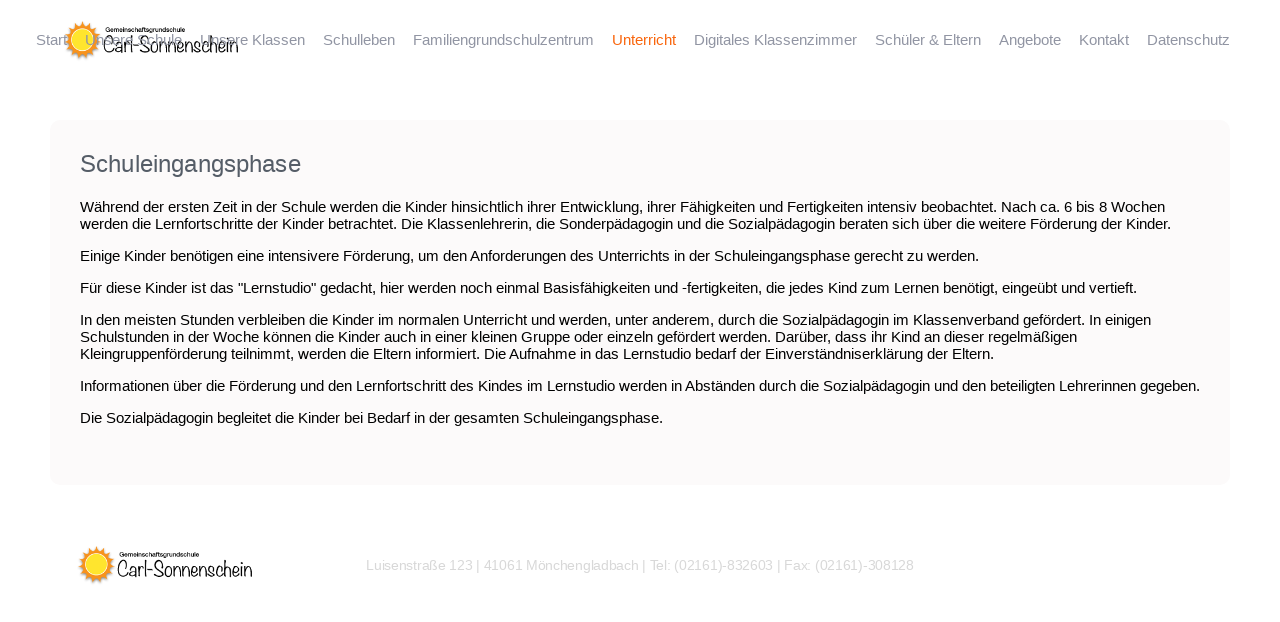

--- FILE ---
content_type: text/html; charset=UTF-8
request_url: https://grundschule-carlsonnenschein.de/unterricht/schuleingangsphase.html
body_size: 7464
content:
<!DOCTYPE HTML>
<html lang="de-DE" class="frontend desktop platform_web design_relaunch_2018 scheme_relaunch_2018 Standard">
<head>
<style nonce="9aa7a26f4825d0b650633af4817f5fcef0c15846">.async_loading i.material-icons, .async_loading .hide_until_onload { opacity:0; display:inline-block; width:20px; }.async_loading .display_none_until_onload { display:none; }.async_loading .fade_in_onload { opacity: 0; }.fade_in_onload { transition:opacity 500ms ease; }</style>
<style nonce="9aa7a26f4825d0b650633af4817f5fcef0c15846">* { font-family:'Source Sans Pro', sans-serif; }
body, div, label, td, th, *.error, *.error a, #concardis_container small { font-family:'Source Sans Pro', sans-serif; font-size:9pt; }
.HeadBig,.HeadBrand,h1{ color:#000000; font-family:; font-size:12pt; }
.HeadSmall, h2, h2 * { color:#191919; font-family:; font-size:10pt; }
h1 *, h2 * { font-family:inherit; font-size:inherit; font-weight:inherit; color:inherit; text-transform:inherit; text-decoration:inherit; }
.boximagecontainer { overflow:hidden; }
.boximagecontainer img { width:100%; display:block; }
.clear { clear:both; }
.centered { display:block; margin:auto; }
.image_banner img { margin:20px 0; display:block; margin:auto; max-width:100%; width:100%; }
.thumb_fit_0 { background-size:contain; background-position:center; background-repeat:no-repeat; }
.thumb_fit_1 { background-size:cover; background-position:center; }
.thumb_fit_2 { background-size:cover; background-position:left top; }
.thumb_fit_3 { background-size:cover; background-position:right bottom; }
.thumb_fit_4 { background-size:100% 100%; }
.columns_block { width:100%; }
@media only screen and (min-width:801px) {
 .columns_block { display:flex; justify-content:space-between; align-items:stretch; flex-wrap:nowrap; }
 .columns_block .page_column { position:relative; margin-right:2%; flex:1 1 0; }
 .columns_block .page_column:last-child { margin-right:0; }
 .column_inner { height:100%; }
 .columns_2_sidebar_left .page_column_1, .columns_2_sidebar_right .page_column_2 { width:30%; flex:0 0 30%; }
 .columns_3_sidebar_left .page_column_1, .columns_3_sidebar_right .page_column_3 { width:30%; flex:0 0 30%; }
 .columns_4_sidebar_left .page_column_1, .columns_4_sidebar_right .page_column_4 { width:30%; flex:0 0 30%; }
 .columns_5_sidebar_left .page_column_1, .columns_5_sidebar_right .page_column_5 { width:30%; flex:0 0 30%; }
}
.pagetabs { display:none; }
.pagetabs.pagetabs_open { display:block; }
.preload { position:fixed; display:block; width:1px; height:1px; overflow:hidden; left:-1000px; }

/* content_spacer module */
.content_spacer { display:block; width:100%; }
.content_spacer.small { height:30px; }
.content_spacer.medium { height:50px; }
.content_spacer.large { height:100px; }


#mobile-menu-wrap { position:relative; z-index:99; top:0; left:0; display:block; width:100%; min-height:40px; padding-top:0; }
#mobile-menu-trigger { box-sizing:border-box; width:100%; padding:20px; cursor:pointer; text-align:right; color:#FFFFFF; background:#212121; display:block; min-height:80px; }
#mobile-menu-trigger #nav-icon { cursor:pointer; height:40px; margin-right:10px; position:relative; width:40px; float:right; transform:scale(0.8); }
#mobile-menu-trigger #nav-icon span { background:#FFFFFF; border-radius:9px; display:block; height:4px; left:0; opacity:1; position:absolute; transform:rotate(0deg); -moz-transform:rotate(0deg); -webkit-transform:rotate(0deg); -o-transform:rotate(0deg); -khtml-transform:rotate(0deg); -ms-transform:rotate(0deg);  transition:.25s ease-in-out; -moz-transition:.25s ease-in-out; -webkit-transition:.25s ease-in-out; -o-transition:.25s ease-in-out; -khtml-transition:.25s ease-in-out; -ms-transition:.25s ease-in-out;  width:100% }
#mobile-menu ul li .btn-toggle { color:#FFF; font-size:24px; height:60px; right:0px; top:0px; line-height:60px; position:absolute; z-index:10; cursor:pointer; border-left:50px solid transparent; }
#mobile-menu-trigger #nav-icon span:nth-child(1) { top:6px }
#mobile-menu-trigger #nav-icon span:nth-child(2) { top:18px }
#mobile-menu-trigger #nav-icon span:nth-child(3) { top:30px }
#mobile-menu-trigger.open #nav-icon span:nth-child(1) { -webkit-transform:rotate(135deg); top:18px; transform:rotate(135deg) }
#mobile-menu-trigger.open #nav-icon span:nth-child(2) { left:-60px; opacity:0 }
#mobile-menu-trigger.open #nav-icon span:nth-child(3) { -webkit-transform:rotate(-135deg); top:18px; transform:rotate(-135deg) }
#mobile-menu-wrap input.mobile_search { width:100%; }
#mobile-logo { position:absolute; top:0; left:0; }
#mobile-logo img { display:inline-block; height:64px; padding:10px; }
#mobile-menu-wrap *, #mobile-menu-wrap h2 { color:#FFFFFF; }
#mobile-menu-trigger span { display:inline-block; width:30px; height:30px; }
#mobile-menu-trigger span svg { width:100%; height:100%; fill:#FFFFFF; }
#mobile-menu-trigger .hider { display:none; }
#mobile-menu { font-size:22px; display:none; padding:10px 0; background:#212121; }
#mobile-menu ul li a { font-size:16px; text-decoration:none; color:#FFFFFF; }
#mobile-menu ul { width:90%; margin:0 auto; padding:0; list-style:none; }
#mobile-menu ul li { width:100%; margin:0; padding:10px 0; border-bottom:1px solid #7F7F7F; }
#mobile-menu ul li:last-child { border-bottom:0; }
#mobile-menu ul li ul li a { font-size:16px; text-decoration:none; color:#FFFFFF; }
#mobile-menu ul li ul { width:100%; margin:0; padding:10px 0 0 0; }
#mobile-menu ul li ul li { width:100%; margin:0; padding:5px 0 5px 20px; border-bottom:0; }
@media all and (min-width:990px) {
 #mobile-menu-wrap, .small_screen_only { display:none; }
}
@media all and (max-width:990px) {
 .hide_responsive, .hide_responsive_tiny_screen, .large_screen_only { display:none; }
}
@media all and (max-width:400px) {
 .hide_responsive_tiny_screen { display:none; }
}
html { height:100%; width:100%; }
body { padding:80px 0 0; margin:0; font-family:'Source Sans Pro', sans-serif; }
hr { margin:20px 0 40px; }
h1, .HeadBig, h2, h3 { font-weight:500; color:#555D67; letter-spacing:0.15px; margin-top:0px; }
h1 { font-size:24px; }
h2 { font-size:21px; }
h3 { font-size:18px; }
p { font-size:15px; }
.header { width:100%; box-sizing:border-box; background:#FFF; position:fixed; z-index:99; top:0; left:0; }
.header .inner { width:100%; padding:0 50px; box-sizing:border-box; margin:auto; max-width:1440px; position:relative; }
.header .inner .logo { width:200px; height:80px; }
.header .inner .logo a{ height:80px; line-height:80px; display:inline-block; }
.header .inner .logo a img { width:100%; vertical-align:middle; }
.header .inner .nav { position:absolute; top:0%; right:50px; z-index:30; }
.header .inner .nav ul { list-style:none; padding:0; margin:0; }
.header .inner .nav ul li { display:inline-block; padding:0; margin:0 0 0 15px; position:relative; }
.header .inner .nav ul li a { display:inline-block; height:80px; line-height:80px; text-decoration:none; font-size:15px; font-weight:500; color:#9195A3; }
.header .inner .nav ul li a.selected,.header .inner .nav ul li a:hover { color:#F9650C; }
.header .inner .nav .submenu { display:none; position:absolute; top:70px; left:50%; transform:translate3d(-50%, 0, 0); background:#4E556C; background-image:linear-gradient(0deg, rgba(255,255,255,0.10) 0%, rgba(0,0,0,0.10) 100%); box-shadow:0 0 0 5px rgba(255,255,255,0.25); border-radius:4px; padding:10px; box-sizing:border-box; width:180px; text-align:center; }
.header .inner .nav .submenu:before { content:''; position:absolute; top:0px; left:50%; transform:translate3d(-50%, -40%, 0) rotate(45deg); background:#4E556C; background-image:linear-gradient(0deg, rgba(0,0,0,0.10) 0%, rgba(0,0,0,0.10) 100%); border-radius:3px; width:16px; height:16px; }
.header .inner .nav .submenu li, .header .inner .nav .submenu li a { display:block; line-height:32px; height:32px; font-size:13px; }
.header .inner .nav .submenu li { border-bottom:1px solid rgba(255,255,255,0.10); margin:0; }
.header .inner .nav .submenu li:last-child { border-bottom:0px solid rgba(255,255,255,0.10); }
.header .inner .nav .submenu li a { width:100%; max-width:100%; text-overflow:ellipsis; overflow:hidden; white-space:nowrap; color:#FFF; }
.header .inner .nav ul li:hover .submenu { display:block; }
.stage { width:100%; height:500px; background-color:#f7f7f7; display:flex; }
.stage > div { height:100%; }
.stage .slider { flex-grow:1; background-position:center; background-size:cover; }
.stage .news { width:27.5%; box-sizing:border-box; padding:80px 50px; background-image:url(/gfx/relaunch_2018/relaunch_2018/news_bg.jpg); }
.stage .news h2 { font-size:20px; color:#FFFFFF; letter-spacing:-0.4px; text-shadow:0 2px 4px rgba(0,0,0,0.50); }
.stage .news div.objectcontainer { background:none; padding:0; margin:20px 0; line-height:25px; }
.stage .news div.objectcontainer .date { padding:0 30px 0 0; overflow:hidden; color:#FFF; font-weight:300; font-size:14px; color:#FFFFFF; padding:0; margin:0; position:relative; letter-spacing:-0.22px; }
.stage .news div.objectcontainer .title { width:100%; max-width:100%; text-overflow:ellipsis; overflow:hidden; line-height:1.3; white-space:nowrap; color:#FFF; font-weight:300; margin:0; font-size:14px; color:#FFFFFF; letter-spacing:-0.22px; }
.stage .news div.objectcontainer .title b { color:#FFF; font-weight:500; font-size:15px; }
.stage .news .button { margin-top:10px; background-color:rgba(0,0,0,.5); }
.content { width:100%; padding:0 50px; margin:40px auto 0; max-width:1440px; box-sizing:border-box; display:flex; }
.content .tile_box { width:100%; height:200px; padding:0; border:0; margin:0 0 40px; background:#F7F7F7; box-shadow:0 3px 3px 0 rgba(143,149,192,0.16), 0 10px 10px 0 rgba(129,131,163,0.13), 0 20px 20px 0 rgba(65,84,100,0.11); }
.content .tile_box .box-content { width:100%; height:100%; border-radius:5px; background-position:center; background-size:cover; position:relative; background-color:rgba(255,255,255,.5); }
.content .tile_box.kein-text .box-content { background-size:90% auto; background-repeat:no-repeat; }
.content .tile_box .box-content .box-head { position:absolute; top:50%; left:50%; transform:translate3d(-50%,-50%,0); text-align:center; }
.content .tile_box.kein-text .box-content .box-head { display:none; }
.content .tile_box .box-content .box-head h2 { font-weight:500; font-size:22px; color:#FFFFFF; margin:0 0 5px; letter-spacing:0.2px; text-shadow:0 2px 4px rgba(0,0,0,0.50); }
.content .tile_box .box-content .box-head .text { font-size:16px; color:#FFFFFF; letter-spacing:-0.4px; text-shadow:0 2px 4px rgba(0,0,0,0.50); }
.content .tile_box .box-content a { position:absolute; bottom:0%; left:50%; transform:translate3d(-50%,50%,0); }
.content .main { flex-grow:1; width:100%; height:100%; box-sizing:border-box; }
.content .main .inner { width:100%; }
.content .main .inner .main-content { padding:30px; background-color:#FCFAFA; border-radius:10px; position:relative; }
.content .side { width:25%; flex-shrink:0; box-sizing:content-box; padding:0 0 0 30px; }
.content_page_footer { display:none; }
.footer { width:100%; padding:40px 5%; box-sizing:border-box; background:#FFF; }
.footer .inner { width:100%; position:relative; display:flex; height:80px; line-height:80px; }
.footer .inner .logo { width:200px; }
.footer .inner .logo a { height:80px; line-height:80px; display:inline-block; }
.footer .inner .logo a img { width:100%; vertical-align:middle; }
.footer .inner .adress { text-align:center; flex-grow:1; font-size:14px; color:#D8D8D8; letter-spacing:-0.29px; }
.footer .inner .back { width:200px; vertical-align:middle; }
.footer .inner .back a { padding:8px 20px; }
.portfolio { column-count:3; }
div.objectcontainer.news,div.objectcontainer.school { background:none; padding:10px 0; margin:10px 0; minheight:50px; display:flex; flex-flow:row; border-bottom:1px solid #EEE; border-radius:0; align-items:center; }
div.objectcontainer.school { display:block; }
div.objectcontainer.news .date { width:120px; flex-shrink:0; font-size:15px; margin:0; color:#F9650C; position:relative; letter-spacing:-0.22px; }
div.objectcontainer.news h2 { width:100%; max-width:100%; line-height:1.2; margin:0; font-size:16px; letter-spacing:-0.22px; padding:0 0 0 5px; }
div.objectcontainer.news h2 p { display:inline; }
div.objectcontainer.school h2 a { width:100%; max-width:100%; text-overflow:ellipsis; overflow:hidden; line-height:1.3; white-space:nowrap; display:inline-block; font-weight:600; margin:0; font-size:18px; letter-spacing:-0.22px; color:#F9650C; }
div.objectcontainer.school .obj-content p { line-height:1.3; display:block; width:100%; }
div.objectcontainer.school .obj-content p { line-height:1.3; display:block; width:100%; }
div.objectcontainer.school img.objectimage { width:200px; float:left; margin:0 40px 40px 0; border:0; border-radius:5px; background:#F7F7F7; box-shadow:0 3px 3px 0 rgba(143, 149, 192, 0.16), 0 10px 10px 0 rgba(129, 131, 163, 0.13), 0 20px 20px 0 rgba(65, 84, 100, 0.11); }
div.objectcontainer.school .linkstyle { display:inline-block;border:0;background-color:#F9C30C;color:#FFF;background-image:none;line-height:14px;font-size:14px;font-weight:500;font-family:'Source Sans Pro', sans-serif;padding:8px 10px;border-radius:25px; }
div.objectcontainer.school .linkstyle img { display:none; }
@media (max-width:990px) {
 #mobile-menu-trigger { background:#FFF; }
 #mobile-menu-trigger .logo { float:left; }
 #mobile-menu-trigger span svg { fill:#F9650C; }
 #mobile-menu { background:#4E556C; background-image:linear-gradient(0deg, rgba(255,255,255,0.10) 0%, rgba(0,0,0,0.10) 100%); box-shadow:0 0 0 5px rgba(255,255,255,0.25); }
 .header { display:none; }
 .stage { height:auto; display:block; }
 .stage .slider { width:100%; height:320px; }
 .stage .news { width:100%; }
 .stage .news { width:100%; padding:50px; }
 div.objectcontainer.school img.objectimage {width:100%;float:none;margin:0 0px 10px 0; }
 .content { display:block; padding:0; }
 .content .main, .content .side { width:100%; padding:0 0px; }
 .content .side { width:100%; padding:0 30px; box-sizing:border-box; }
 .footer { padding:40px 5%; }
 .footer .inner { display:block; height:auto; line-height:normal; }
 .footer .inner .logo { display:none; }
 .footer .inner .adress { width:100%; padding:0 0 20px; }
 .footer .inner .back { width:100%; text-align:center; }
}
body.Standard .side {display:none; }</style>
<script nonce="9aa7a26f4825d0b650633af4817f5fcef0c15846">function att_e_evt(el,fn,ev){if (el.addEventListener) { el.addEventListener(ev, fn, false);} else if (el.attachEvent) {el.attachEvent('on'+ev, fn);}}function add_evt(id,fn,ev){var el; if(el = document.getElementById(id)) {att_e_evt(el, fn, ev);}}function on_load(f){ att_e_evt(window, f, 'load'); }function async_js(u, c) { var d = document, t = 'script', o = d.createElement(t), s = d.getElementsByTagName(t)[0]; o.src = u; if (c) { o.addEventListener('load', function (e) { c(null, e); }, false); } s.parentNode.insertBefore(o, s); }function async_css(url) { var s = document.createElement('link'); var h = document.getElementsByTagName('script')[0]; s.rel = 'stylesheet';s.href = url; s.media = 'nsns'; h.parentNode.insertBefore(s, h); setTimeout( function() { s.media = "all"; } ); };
function on_consent_load(ct,f){ on_load(f); };
const page_last_modified=1521459014; const page_loaded=Date.now();
on_load(function() {
cms_autostart(0);
});</script>
<script src="/services/js/de/v-8de01/lib/relaunch_2018/relaunch_2018/cms-frontend-jquery-slider.js" nonce="9aa7a26f4825d0b650633af4817f5fcef0c15846" async="async"></script>
<meta http-equiv="Content-Type" content="text/html; charset=UTF-8" />
<meta name="description" content="Schuleingangsphase" />
<meta name="viewport" content="width=device-width, initial-scale=1, maximum-scale=1, viewport-fit=cover" />
<meta name="author" content="Carl-Sonnenschein Grundschule" />
<meta property="og:title" content="Schuleingangsphase" />
<meta property="og:type" content="article" />
<meta property="og:url" content="https://grundschule-carlsonnenschein.de/unterricht/schuleingangsphase.html" />
<meta property="og:image" content="https://grundschule-carlsonnenschein.de/services/favicon/de/200/favicon.png" />
<meta property="og:description" content="Schuleingangsphase" />
<meta name="theme-color" content="#212121" />
<meta name="apple-mobile-web-app-title" content="Carl-Sonnenschein" />
<link rel="canonical" href="https://grundschule-carlsonnenschein.de/unterricht/schuleingangsphase.html" />
<link rel="stylesheet" type="text/css" href="/services/styles/de/v-8de01/lib/relaunch_2018/relaunch_2018/cms-frontend-jquery-slider.css" />
<link rel="apple-touch-icon" sizes="180x180" href="/services/favicon/de/180/favicon.png" />
<link rel="icon" type="image/png" sizes="32x32" href="/services/favicon/de/32/favicon.png" />
<link rel="icon" type="image/png" sizes="96x96" href="/services/favicon/de/96/favicon.png" />
<link rel="icon" type="image/png" sizes="192x192" href="/services/favicon/de/192/favicon.png" />
<link rel="icon" type="image/png" sizes="512x512" href="/services/favicon/de/512/favicon.png" />
<link rel="manifest" href="/site.webmanifest" />
<title>Carl-Sonnenschein - Schuleingangsphase</title>

</head><body class="page sect_unterricht Standard async_loading" lang="de-DE">
    <div id="mobile-menu-wrap">

    <div id="mobile-menu-trigger">
      <div class="logo">
          <a href="/"><img src="/gfx/relaunch_2018/relaunch_2018/logo.png" alt="Carl-Sonnenschein" height="30"></a>
      </div>
        <span id="trigger-menu">
            <svg version="1.1" xmlns="http://www.w3.org/2000/svg" xmlns:xlink="http://www.w3.org/1999/xlink" x="0px" y="0px"
                 width="24px" height="24px" viewBox="0 0 24 24" enable-background="new 0 0 24 24" xml:space="preserve">
                <path d="M24,20c0,0.552-0.448,1-1,1H1c-0.552,0-1-0.448-1-1l0,0c0-0.552,0.448-1,1-1h22C23.552,19,24,19.448,24,20L24,20z"/>
                <path d="M24,4c0,0.552-0.448,1-1,1H1C0.448,5,0,4.552,0,4l0,0c0-0.552,0.448-1,1-1h22C23.552,3,24,3.448,24,4L24,4z"/>
                <path d="M24,12c0,0.552-0.448,1-1,1H1c-0.552,0-1-0.448-1-1l0,0c0-0.552,0.448-1,1-1h22C23.552,11,24,11.448,24,12L24,12z"/>
            </svg>
        </span>
        <span id="trigger-close" class="hider">
            <svg version="1.1" xmlns="http://www.w3.org/2000/svg" xmlns:xlink="http://www.w3.org/1999/xlink" x="0px" y="0px"
                 width="24px" height="24px" viewBox="0 0 24 24" enable-background="new 0 0 24 24" xml:space="preserve">
                <path d="M20.485,20.485c-0.391,0.391-1.024,0.391-1.414,0L3.515,4.929c-0.391-0.391-0.391-1.024,0-1.414l0,0
                      c0.391-0.391,1.024-0.391,1.414,0l15.556,15.556C20.876,19.462,20.876,20.095,20.485,20.485L20.485,20.485z"/>
                <path d="M3.515,20.485c0.391,0.391,1.024,0.391,1.414,0L20.485,4.929c0.391-0.391,0.391-1.024,0-1.414l0,0
                      c-0.391-0.391-1.024-0.391-1.414,0L3.515,19.071C3.124,19.462,3.124,20.095,3.515,20.485L3.515,20.485z"/>
            </svg>
        </span>
    </div>
    <div id="mobile-menu">
        <ul>
                                    
                        <li>
                <a href="/">Start</a>
                            </li>
                        <li>
                <a href="/unsere-schule/">Unsere Schule</a>
                                <ul>
                                        <li><a href="/unsere-schule/was-ist-uns-wichtig.html">Was ist uns wichtig</a></li>
                                        <li><a href="/unsere-schule/unser-team.html">Unser Team</a></li>
                                        <li><a href="/unsere-schule/gute-seelen-unsere-schule.html">Gute Seelen unserer Schule</a></li>
                                        <li><a href="/unsere-schule/schulprogramm.html">Schulprogramm</a></li>
                                        <li><a href="OGS">OGS</a></li>
                                        <li><a href="Lernzeiten">Lernzeiten</a></li>
                                        <li><a href="/unsere-schule/foerderverein.html">Förderverein</a></li>
                                        <li><a href="/unsere-schule/eltern-abc.html">Eltern-ABC</a></li>
                                        <li><a href="/unsere-schule/kooperationspartner.html">Kooperationspartner</a></li>
                                    </ul>
                            </li>
                        <li>
                <a href="/unsere-klassen/">Unsere Klassen</a>
                                <ul>
                                        <li><a href="/unsere-klassen/klasse-1a.html" target="_blank">Klasse 1a</a></li>
                                        <li><a href="/unsere-klassen/klasse-1b.html" target="_blank">Klasse 1b</a></li>
                                        <li><a href="/unsere-klassen/klasse-2a.html" target="_blank">Klasse 2a</a></li>
                                        <li><a href="/unsere-klassen/klasse-2b.html" target="_blank">Klasse 2b</a></li>
                                        <li><a href="/unsere-klassen/klasse-3a.html" target="_blank">Klasse 3a</a></li>
                                        <li><a href="/unsere-klassen/klasse-3b.html" target="_blank">Klasse 3b</a></li>
                                        <li><a href="/unsere-klassen/klasse-4a.html" target="_blank">Klasse 4a</a></li>
                                        <li><a href="/unsere-klassen/klasse-4b.html" target="_blank">Klasse 4b</a></li>
                                    </ul>
                            </li>
                        <li>
                <a href="/aktuelles/schulleben.html">Schulleben</a>
                                <ul>
                                        <li><a href="/aktuelles/">Terminkalender</a></li>
                                        <li><a href="/aktuelles/feste-im-jahreskreis.html">Feste im Jahreskreis</a></li>
                                        <li><a href="/aktuelles/projekte.html">Projekte</a></li>
                                    </ul>
                            </li>
                        <li>
                <a href="Familiengrundschulzentrum">Familiengrundschulzentrum</a>
                                <ul>
                                        <li><a href="Burca Kiratli">mobile Erziehungsberatung</a></li>
                                    </ul>
                            </li>
                        <li>
                <a href="/unterricht/">Unterricht</a>
                                <ul>
                                        <li><a href="/unterricht/haus-des-lernens.html">Haus des Lernens</a></li>
                                        <li><a href="/unterricht/offene-unterrichtsformen.html">Offene Unterrichtsformen</a></li>
                                        <li><a href="/unterricht/gl.html">GL</a></li>
                                        <li><a href="/unterricht/schuleingangsphase.html">Schuleingangsphase</a></li>
                                        <li><a href="/unterricht/daz.html">DAZ</a></li>
                                        <li><a href="/unterricht/hsu.html">HSU</a></li>
                                        <li><a href="/unterricht/ag.html">AG`s</a></li>
                                    </ul>
                            </li>
                        <li>
                <a href="/digitales-klassenzimmer/digitales-klassenzimmer.html">Digitales Klassenzimmer</a>
                                <ul>
                                        <li><a href="Pinguinklasse" target="_blank">Pinguinklasse</a></li>
                                        <li><a href="/digitales-klassenzimmer/drachenklasse.html" target="_blank">Drachenklasse</a></li>
                                        <li><a href="/digitales-klassenzimmer/froschklasse.html" target="_blank">Froschklasse</a></li>
                                        <li><a href="/digitales-klassenzimmer/fuchsklasse.html" target="_blank">Fuchsklasse</a></li>
                                        <li><a href="Waschbärenklasse" target="_blank">Waschbärenklasse</a></li>
                                        <li><a href="/digitales-klassenzimmer/giraffenklasse.html" target="_blank">Giraffenklasse</a></li>
                                        <li><a href="/digitales-klassenzimmer/eulenklasse.html">Eulenklasse</a></li>
                                        <li><a href="/digitales-klassenzimmer/tigerklasse.html">Tigerklasse</a></li>
                                    </ul>
                            </li>
                        <li>
                <a href="/eltern/schueler-und-eltern.html">Schüler & Eltern</a>
                                <ul>
                                        <li><a href="/eltern/schulsozialarbeit.html">Schulsozialarbeit</a></li>
                                        <li><a href="/eltern/home.html">HOME</a></li>
                                        <li><a href="/eltern/wichtige-adressen.html">wichtige Adressen</a></li>
                                    </ul>
                            </li>
                        <li>
                <a href="/angebote/">Angebote</a>
                                <ul>
                                        <li><a href="/angebote/buecherei.html">Bücherei</a></li>
                                        <li><a href="/angebote/schulobst.html">Schulobst</a></li>
                                        <li><a href="/angebote/experiment-der-woche.html">Experiment der Woche</a></li>
                                    </ul>
                            </li>
                        <li>
                <a href="/kontakt.html">Kontakt</a>
                                <ul>
                                        <li><a href="/impressum.html">Impressum</a></li>
                                    </ul>
                            </li>
                        <li>
                <a href="/datenschutz.html" target="_blank">Datenschutz</a>
                            </li>
                                    
        </ul>
    </div>
</div>

    <div class="header">
        <div class="inner">
          <div class="logo">
              <a href="/"><img src="/gfx/relaunch_2018/relaunch_2018/logo.png" alt="Carl-Sonnenschein"></a>
          </div>
          
          <div class="nav">
              <ul>
              
                                <li><a href="/">Start</a>
                                        </li>
                                <li><a href="/unsere-schule/">Unsere Schule</a>
                                            <ul class="submenu">
                                                <li><a href="/unsere-schule/was-ist-uns-wichtig.html">Was ist uns wichtig</a></li>
                                                <li><a href="/unsere-schule/unser-team.html">Unser Team</a></li>
                                                <li><a href="/unsere-schule/gute-seelen-unsere-schule.html">Gute Seelen unserer Schule</a></li>
                                                <li><a href="/unsere-schule/schulprogramm.html">Schulprogramm</a></li>
                                                <li><a href="OGS">OGS</a></li>
                                                <li><a href="Lernzeiten">Lernzeiten</a></li>
                                                <li><a href="/unsere-schule/foerderverein.html">Förderverein</a></li>
                                                <li><a href="/unsere-schule/eltern-abc.html">Eltern-ABC</a></li>
                                                <li><a href="/unsere-schule/kooperationspartner.html">Kooperationspartner</a></li>
                                            </ul>
                                        </li>
                                <li><a href="/unsere-klassen/">Unsere Klassen</a>
                                            <ul class="submenu">
                                                <li><a href="/unsere-klassen/klasse-1a.html">Klasse 1a</a></li>
                                                <li><a href="/unsere-klassen/klasse-1b.html">Klasse 1b</a></li>
                                                <li><a href="/unsere-klassen/klasse-2a.html">Klasse 2a</a></li>
                                                <li><a href="/unsere-klassen/klasse-2b.html">Klasse 2b</a></li>
                                                <li><a href="/unsere-klassen/klasse-3a.html">Klasse 3a</a></li>
                                                <li><a href="/unsere-klassen/klasse-3b.html">Klasse 3b</a></li>
                                                <li><a href="/unsere-klassen/klasse-4a.html">Klasse 4a</a></li>
                                                <li><a href="/unsere-klassen/klasse-4b.html">Klasse 4b</a></li>
                                            </ul>
                                        </li>
                                <li><a href="/aktuelles/schulleben.html">Schulleben</a>
                                            <ul class="submenu">
                                                <li><a href="/aktuelles/">Terminkalender</a></li>
                                                <li><a href="/aktuelles/feste-im-jahreskreis.html">Feste im Jahreskreis</a></li>
                                                <li><a href="/aktuelles/projekte.html">Projekte</a></li>
                                            </ul>
                                        </li>
                                <li><a href="Familiengrundschulzentrum">Familiengrundschulzentrum</a>
                                            <ul class="submenu">
                                                <li><a href="Burca Kiratli">mobile Erziehungsberatung</a></li>
                                            </ul>
                                        </li>
                                <li><a href="/unterricht/" class="selected">Unterricht</a>
                                            <ul class="submenu">
                                                <li><a href="/unterricht/haus-des-lernens.html">Haus des Lernens</a></li>
                                                <li><a href="/unterricht/offene-unterrichtsformen.html">Offene Unterrichtsformen</a></li>
                                                <li><a href="/unterricht/gl.html">GL</a></li>
                                                <li><a href="/unterricht/schuleingangsphase.html" class="selected">Schuleingangsphase</a></li>
                                                <li><a href="/unterricht/daz.html">DAZ</a></li>
                                                <li><a href="/unterricht/hsu.html">HSU</a></li>
                                                <li><a href="/unterricht/ag.html">AG`s</a></li>
                                            </ul>
                                        </li>
                                <li><a href="/digitales-klassenzimmer/digitales-klassenzimmer.html">Digitales Klassenzimmer</a>
                                            <ul class="submenu">
                                                <li><a href="Pinguinklasse">Pinguinklasse</a></li>
                                                <li><a href="/digitales-klassenzimmer/drachenklasse.html">Drachenklasse</a></li>
                                                <li><a href="/digitales-klassenzimmer/froschklasse.html">Froschklasse</a></li>
                                                <li><a href="/digitales-klassenzimmer/fuchsklasse.html">Fuchsklasse</a></li>
                                                <li><a href="Waschbärenklasse">Waschbärenklasse</a></li>
                                                <li><a href="/digitales-klassenzimmer/giraffenklasse.html">Giraffenklasse</a></li>
                                                <li><a href="/digitales-klassenzimmer/eulenklasse.html">Eulenklasse</a></li>
                                                <li><a href="/digitales-klassenzimmer/tigerklasse.html">Tigerklasse</a></li>
                                            </ul>
                                        </li>
                                <li><a href="/eltern/schueler-und-eltern.html">Schüler & Eltern</a>
                                            <ul class="submenu">
                                                <li><a href="/eltern/schulsozialarbeit.html">Schulsozialarbeit</a></li>
                                                <li><a href="/eltern/home.html">HOME</a></li>
                                                <li><a href="/eltern/wichtige-adressen.html">wichtige Adressen</a></li>
                                            </ul>
                                        </li>
                                <li><a href="/angebote/">Angebote</a>
                                            <ul class="submenu">
                                                <li><a href="/angebote/buecherei.html">Bücherei</a></li>
                                                <li><a href="/angebote/schulobst.html">Schulobst</a></li>
                                                <li><a href="/angebote/experiment-der-woche.html">Experiment der Woche</a></li>
                                            </ul>
                                        </li>
                                <li><a href="/kontakt.html">Kontakt</a>
                                            <ul class="submenu">
                                                <li><a href="/impressum.html">Impressum</a></li>
                                            </ul>
                                        </li>
                                <li><a href="/datenschutz.html">Datenschutz</a>
                                        </li>
                            </ul>
          </div>
        </div>
    </div>

    
  <div class="content">
    <div class="main">
        <div class="inner">
          <div class="main-content">
        <!-- MAIN CONTENT -->
<article>
<time datetime="2018-03-19 12:30:14Z" style="display:none;"></time>
<!-- render page start -->

        <!-- block start -->
    <div class="new_block_wrapper block_1">
        <div class="new_block block_1">
                    <div class="">
                <div class="column_inner">
                    <div><h1>Schuleingangsphase</h1></div><div><p>Während der ersten Zeit in der Schule werden die Kinder hinsichtlich ihrer Entwicklung, ihrer Fähigkeiten und Fertigkeiten intensiv beobachtet. Nach ca. 6 bis 8 Wochen werden die Lernfortschritte der Kinder betrachtet. Die Klassenlehrerin, die Sonderpädagogin und die Sozialpädagogin beraten sich über die weitere Förderung der Kinder.</p> <p>Einige Kinder benötigen eine intensivere Förderung, um den Anforderungen des Unterrichts in der Schuleingangsphase gerecht zu werden.</p> <p>Für diese Kinder ist das <q>Lernstudio</q> gedacht, hier werden noch einmal Basisfähigkeiten und -fertigkeiten, die jedes Kind zum Lernen benötigt, eingeübt und vertieft.</p> <p>In den meisten Stunden verbleiben die Kinder im normalen Unterricht und werden, unter anderem, durch die Sozialpädagogin im Klassenverband gefördert. In einigen Schulstunden in der Woche können die Kinder auch in einer kleinen Gruppe oder einzeln gefördert werden. Darüber, dass ihr Kind an dieser regelmäßigen Kleingruppenförderung teilnimmt, werden die Eltern informiert. Die Aufnahme in das Lernstudio bedarf der Einverständniserklärung der Eltern.</p> <p>Informationen über die Förderung und den Lernfortschritt des Kindes im Lernstudio werden in Abständen durch die Sozialpädagogin und den beteiligten Lehrerinnen gegeben.</p> <p>Die Sozialpädagogin begleitet die Kinder bei Bedarf in der gesamten Schuleingangsphase.</p></div><br class="paragraph_separator" />
                </div>
            </div>
                </div>
    </diV>
    <!-- block end -->


<!-- render page end -->
</article>

<div class="clear content_page_footer">
            
                <p class="page_footer_space">&nbsp;</p>
</div>

        </div>
      </div>
    </div>
    <div class="side">
      <div class="inner">
        <!-- render page start -->
        <!-- block start -->
    <div class="included_block_wrapper block_1">
        <div class="included_block block_1">
                    <div class="">
                <div class="column_inner">
                    <div class="tile_grid">

<div class="box tile_box kein-text">
    <div class="box-content" style="background-image: url('/images/initiative-grundschulzentren-4.png');">
        <div class="box-head">
          <h2>Initiative NRW - Familiengrundschulzentren</h2>
          <div class="text"></div>
        </div>
        <a class="button" href="/services/files/Flyer%20Iniative%20Familiengrundschulzentren%20MG.pdf">
            <i translate="no" class="icon material-icons" aria-label="Chevron Right">chevron_right</i>
        </a>
    </div>
</div>


<div class="box tile_box kein-text">
    <div class="box-content" style="background-image: url('/images/logo-1-os-9.png');">
        <div class="box-head">
          <h2>Open Sunday</h2>
          <div class="text"></div>
        </div>
        <a class="button" href="/schulleben/sport-und-bewegungsspiele-am-open-sunday.html">
            <i translate="no" class="icon material-icons" aria-label="Chevron Right">chevron_right</i>
        </a>
    </div>
</div>


<div class="box tile_box kein-text">
    <div class="box-content" style="background-image: url('/images/gefahrenstellen.png');">
        <div class="box-head">
          <h2>Sichere Schulwege finden und Gefahrenstellen erkennen</h2>
          <div class="text"></div>
        </div>
        <a class="button" href="https://www.gefahrenstellen.de/?start=schulwege">
            <i translate="no" class="icon material-icons" aria-label="Chevron Right">chevron_right</i>
        </a>
    </div>
</div>


<div class="box tile_box kein-text">
    <div class="box-content" style="background-image: url('/images/logosorsmc-bk-cmyk.jpg');">
        <div class="box-head">
          <h2>Schule mit Courage</h2>
          <div class="text"><p>-</p></div>
        </div>
        <a class="button" href="/schulleben/schule-ohne-rassismus.html">
            <i translate="no" class="icon material-icons" aria-label="Chevron Right">chevron_right</i>
        </a>
    </div>
</div>


<div class="box tile_box kein-text">
    <div class="box-content" style="background-image: url('/images/slider/foerderverein.png');">
        <div class="box-head">
          <h2>Förderverein</h2>
          <div class="text"><p>Jetzt mitmachen!</p></div>
        </div>
        <a class="button" href="/unsere-schule/foerderverein.html">
            <i translate="no" class="icon material-icons" aria-label="Chevron Right">chevron_right</i>
        </a>
    </div>
</div>


<div class="box tile_box mit-text">
    <div class="box-content" style="background-image: url('/images/eltern-abc-1.jpg');">
        <div class="box-head">
          <h2>Eltern ABC</h2>
          <div class="text"><p>Infos zum Eltern ABC</p></div>
        </div>
        <a class="button" href="/unsere-schule/eltern-abc.html">
            <i translate="no" class="icon material-icons" aria-label="Chevron Right">chevron_right</i>
        </a>
    </div>
</div>


<div class="box tile_box mit-text">
    <div class="box-content" style="background-image: url('/images/slider/photo-1453749024858-4bca89bd9edc.jpg');">
        <div class="box-head">
          <h2>Kontakt</h2>
          <div class="text"><p>Wir sind für Sie da.</p></div>
        </div>
        <a class="button" href="/kontakt.html">
            <i translate="no" class="icon material-icons" aria-label="Chevron Right">chevron_right</i>
        </a>
    </div>
</div>

</div>
<div  class="text_float"><div  class="img_container margin_left margin_bottom_small"><a class="modal_image_zoom" onclick="return auto_ajax(this);" href="/images/img-7440-1.jpg" title="IMG 7440"><img src="/images/sizes/300x145/img-7440-1.jpg" style="aspect-ratio:1687/814;" alt="IMG 7440" class="cms_image" srcset="/images/sizes/300x145/img-7440-1.jpg 1x, /images/sizes/600x290/img-7440-1.jpg 2x, /images/sizes/900x435/img-7440-1.jpg 3x" data-ar="1687/814"/></a></div><div class="shim"></div><p>brotZeit </p></div><br class="paragraph_separator" />
                </div>
            </div>
                </div>
    </diV>
    <!-- block end -->


<!-- render page end -->
      </div>
    </div>
  </div>
   
  <div class="footer" style="display: block;">
    <div class="inner">
      <div class="logo">
        <a href="/"><img src="/gfx/relaunch_2018/relaunch_2018/logo.png" alt="Carl-Sonnenschein"></a>
      </div>
      <div class="adress">
        Luisenstraße 123 | 41061 Mönchengladbach | Tel: (02161)-832603 | Fax: (02161)-308128
      </div>
      <div class="back">
        <a class="button"><i translate="no" class="icon material-icons" aria-label="Keyboard Arrow Up">keyboard_arrow_up</i></a>
      </div>
    </div>
  </div>
<script nonce="9aa7a26f4825d0b650633af4817f5fcef0c15846">
</script></body><!-- Intersolute CMS - https://intersolute.de/ -->

</html>
